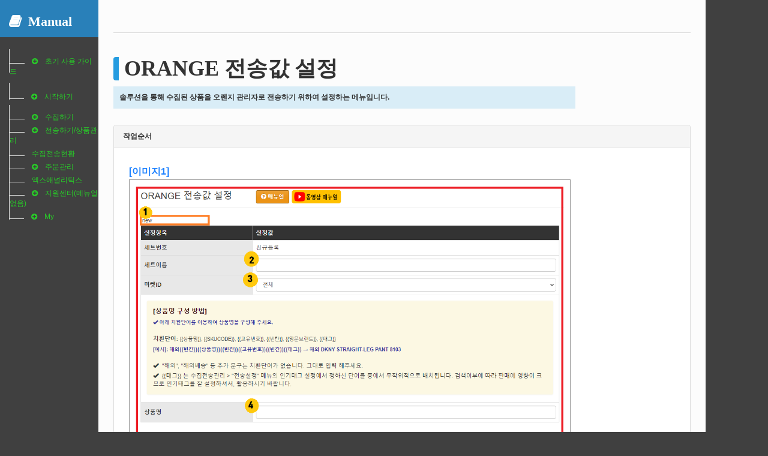

--- FILE ---
content_type: text/html; charset=UTF-8
request_url: https://xcopy.hakyungsoft.com/manual_xcopy/outbound_config/outbound_set_value/orange.php
body_size: 18635
content:
<!DOCTYPE html PUBLIC "-//W3C//DTD XHTML 1.0 Transitional//EN" "http://www.w3.org/TR/xhtml1/DTD/xhtml1-transitional.dtd">
<html>
<head>
	<title>::Manual::</title>
	<link rel="stylesheet" href="https://netdna.bootstrapcdn.com/bootstrap/3.1.1/css/bootstrap.min.css">
	<link rel="stylesheet" href="https://netdna.bootstrapcdn.com/font-awesome/4.1.0/css/font-awesome.min.css">
	<link rel="stylesheet" type="text/css" href="/manual_xcopy/css/common.css">
<style>
/*a{color:#fff;font-weight: bold;}*/
</style>
<script type="text/javascript">
<!--
	function go_chrome(url){

	//console.log(wAPI);
	
	if(typeof wAPI === "undefined"){	
	
		window.open(url,"temp_window",'width=1600,height=880,left=300,menubar=no,location=no,status=no,top=30,toolbar=no,scrollbars=yes,resizable=yes');

	}else if(typeof wAPI.go_chrome === "undefined"){

		window.open(url,"temp_window",'width=1600,height=880,left=300,menubar=no,location=no,status=no,top=30,toolbar=no,scrollbars=yes,resizable=yes');

	}else{
		wAPI.go_chrome(url);
	
	
	}
	
}
//-->
</script>

</head>
<body>
	<!-- START::하단버튼 -->
	<div class="div_dynamic_btn">
		<div class="div_dynamic_btn2">
    		<a id="a_back" class="btn btn-neutral move_back_btn"><i class="fa fa-arrow-circle-left fa-2x"></i><br>이전페이지</a>
    		<a id="a_top" class="btn btn-neutral move_top_btn"><i class="fa fa-arrow-circle-up fa-2x"></i><br>위로가기</a>
    		<a id="a_next" class="btn btn-neutral float-right move_next_btn"><i class="fa fa-arrow-circle-right fa-2x"></i><br>다음페이지</a>
    	</div>
    </div>
    <!-- END::하단버튼 -->
    
	<!-- START::메인 -->
	<div class="container">
	<!-- START::사이드메뉴 -->
	<div class="sub_menu" style="overflow:auto;">
		<!-- START::사이드메뉴 -->
<div class="sub_menu1">
	<a class="a_logo" href="/manual_xcopy/index.php"><i class="fa fa-book" aria-hidden="true" style="font-weight:bold;font-size:22px;" >&nbsp;&nbsp;Manual</i></a>
</div>
<div class="sub_menu2">
	<ul>
		<!-- START::초기도입가이드 -->
		<li data-depth="1"><a class="title" href="#">초기 사용 가이드</a>
			<ul>
				<li data-depth="2"><a class="title" href="/manual_xcopy/guide.php">초기 사용 가이드</a></li>
			</ul>
		</li>
		<!-- END::초기도입가이드 -->
		
		<!-- START::실로암 생성 메뉴 -->
		
		<ul>
		<li data-depth="1"><a class="title" href="#">시작하기</a>
			<ul>
			<li data-depth="2"><a class="title" href="#">수집 사이트 관리</a>
				<ul>
				<li data-depth="3"><a class="title" href="/manual_xcopy/inbound_config/Mall.php">수집 사이트 관리</a></li>
				<li data-depth="3"><a class="title" href="/manual_xcopy/config/Price_config.php">가격정책세트</a>
					<ul>
					<li data-depth="4"><a class="title" href="/manual_xcopy/config/Price_config_detail.php">가격정책세트 상세</a></li>
					</ul>
				</li>
				<li data-depth="3"><a class="title" href="/manual_xcopy/config/translate_setting.php">번역설정(XTrans)</a></li>		
				</ul>
			</li>
			<li data-depth="2"><a class="title" href="#">전송 마켓 관리</a>
				<ul>
				<li data-depth="3"><a class="title" href="/manual_xcopy/outbound_config/market_setting.php">마켓관리</a>
					<ul>
					<li data-depth="4"><a class="title" href="/manual_xcopy/outbound_config/outbound_market.php">전송마켓 사용여부 관리</a></li>
					</ul>
					<ul>
					<li data-depth="4"><a class="title" href="/manual_xcopy/outbound_config/market_setting_config/orange.php">orange</a></li>
					<li data-depth="4"><a class="title" href="/manual_xcopy/outbound_config/market_setting_config/11st.php">11번가</a></li>
					<li data-depth="4"><a class="title" href="/manual_xcopy/outbound_config/market_setting_config/auction20.php">옥션2.0</a></li>
					<li data-depth="4"><a class="title" href="/manual_xcopy/outbound_config/market_setting_config/gmarket20.php">지마켓2.0</a></li>
					<li data-depth="4"><a class="title" href="/manual_xcopy/outbound_config/market_setting_config/smartstore.php">스마트스토어</a></li>
					<li data-depth="4"><a class="title" href="/manual_xcopy/outbound_config/market_setting_config/coupang.php">쿠팡</a></li>
					<li data-depth="4"><a class="title" href="/manual_xcopy/outbound_config/market_setting_config/lotteon.php">롯데on</a></li>
					<li data-depth="4"><a class="title" href="/manual_xcopy/outbound_config/market_setting_config/shopify.php">Shopify</a></li>
					<li data-depth="4"><a class="title" href="/manual_xcopy/outbound_config/market_setting_config/cafe24.php">카페24</a></li>
					<li data-depth="4"><a class="title" href="/manual_xcopy/outbound_config/market_setting_config/imweb.php">아임웹</a></li>
					</ul>
				</li>
				<li data-depth="3"><a class="title" href="/manual_xcopy/outbound_config/set_value/set_value.php">마켓전송값설정</a></li>
				<li data-depth="3"><a class="title" href="/manual_xcopy/inbound_config/change_word_prod_config.php">치환설정</a></li>	
				<li data-depth="3"><a class="title" href="/manual_xcopy/outbound_config/outbound_notify.php">마켓정보고시</a></li>
				</ul>
			</li>

			<li data-depth="2"><a class="title" href="#">My카테고리</a>
				<ul>
				<li data-depth="3"><a class="title" href="/manual_xcopy/inbound_config/category.php">My카테고리</a></li>	
				<li data-depth="3"><a class="title" href="/manual_xcopy/outbound_config/send_config_template.php">수집전송설정양식</a></li>	
				<li data-depth="3"><a class="title" href="/manual_xcopy/outbound_config/outbound_notify.php">마켓정보고시</a></li>	
				</ul>
			</li>
			</ul>
		</li>
		</ul>
		<li data-depth="1"><a class="title" href="#">수집하기</a>
			<ul>
			<li data-depth="2"><a class="title" href="#">수집목록선택</a>
				<ul>
				<li data-depth="3"><a class="title" href="/manual_xcopy/inbound/inbound_setting.php">수집목록선택</a></li>
				</ul>
			</li>
			<li data-depth="2"><a class="title" href="#">설정/대량수집</a>
				<ul>
				<li data-depth="3"><a class="title" href="/manual_xcopy/outbound_config/inbound.php">설정/대량수집</a></li>
				<li data-depth="3"><a class="title" href="/manual_xcopy/inbound/inbound_detail.php">수집전송설정 상세</a></li>
				<li data-depth="3"><a class="title" href="/manual_xcopy/inbound_config/Forbid_prod_config.php">금지단어설정</a></li>		
				<li data-depth="3"><a class="title" href="/manual_xcopy/inbound_config/brand_setting.php">브랜드관리</a></li>	
				<li data-depth="3"><a class="title" href="/manual_xcopy/outbound_config/outbound_banner.php">배너관리</a></li>
				</ul>
			</li>
			<li data-depth="2"><a class="title" href="#">반자동 수집</a>
				<ul>
				<li data-depth="3"><a class="title" href="/manual_xcopy/inbound/now.php">반자동 수집</a></li>
				</ul>
			</li>
			<li data-depth="2"><a class="title" href="#">스케줄 플래너</a>
				<ul>
				<li data-depth="3"><a class="title" href="/manual_xcopy/schedule/schedule_list.php">스케줄 플래너 목록</a></li>
				<li data-depth="3"><a class="title" href="/manual_xcopy/schedule/schedule_detail.php">스케줄 플래너 설정</a></li>
				</ul>
			</li>
			</ul>
		</li>
		<li data-depth="1"><a class="title" href="/manual_xcopy/inbound/total_product.php">전송하기/상품관리 </a>
			<ul>
				<li data-depth="2"><a class="title" href="/manual_xcopy/inbound/product_detail.php">상품상세페이지</a></li>
				<li data-depth="2"><a class="title" href="/manual_xcopy/inbound/product_detail_edit.php">상품상세페이지 수정모드</a></li>
				<li data-depth="2"><a class="title" href="/manual_xcopy/inbound/product_image.php">이미지 편집</a></li>
				<li data-depth="2"><a class="title" href="/manual_xcopy/inbound/change_prod_name.php">상품명변경하기</a></li>
			</ul>
		</li>

		<li data-depth="1"><a class="title" href="/manual_xcopy/inbound/monitoring.php">수집전송현황</a></li>
		<li data-depth="1"><a class="title" href="#">주문관리</a>
			<ul>
			<li data-depth="2"><a class="title" href="/manual_xcopy/order/order.php">주문관리</a></li>
			<li data-depth="2"><a class="title" href="/manual_xcopy/community/outbound_qna.php">고객/상품 문의</a></li>
			<li data-depth="2"><a class="title" href="/manual_xcopy/community/answer_template.php">자주쓰는 답변 관리</a></li>
			<li data-depth="2"><a class="title" href="#">오픈마켓 계정설정</a>
				<ul>
					<li data-depth="3"><a class="title" href="/manual_xcopy/config/market_setting_config/smartstore.php">SMARTSTORE 아이디 설정</a></li>
					<li data-depth="3"><a class="title" href="/manual_xcopy/config/market_setting_config/11st.php">11ST 아이디 설정</a></li>
					<li data-depth="3"><a class="title" href="/manual_xcopy/config/market_setting_config/coupang.php">coupang 아이디 설정</a></li>
					<li data-depth="3"><a class="title" href="/manual_xcopy/config/market_setting_config/auction.php">Auction 2.0 아이디 설정</a></li>				
					<li data-depth="3"><a class="title" href="/manual_xcopy/config/market_setting_config/gmarket.php">Gmarket 2.0 아이디 설정</a></li>
					<li data-depth="3"><a class="title" href="/manual_xcopy/config/market_setting_config/lotteon.php">lotteon 아이디 설정</a></li>
					<li data-depth="3"><a class="title" href="/manual_xcopy/config/market_setting_config/wemepe.php">wemepe 아이디 설정</a></li>
				</ul>
			</li>
			<li data-depth="2"><a class="title" href="/manual_xcopy/order/delivery_step.php">배송단계 추가설정</a></li>
			<li data-depth="2"><a class="title" href="/manual_xcopy/config/tracking_com.php">해외배송 업체관리</a></li>
			</ul>
		<li data-depth="1"><a class="title" href="/manual_xcopy/analytics/openmarket.php">엑스애널리틱스</a></li>
		<li data-depth="1"><a class="title" href="#">지원센터(메뉴얼 없음)</a>
			<ul>
			<li data-depth="2"><a class="title" href="#">전체메뉴보기</a></li>
			<li data-depth="2"><a class="title" href="#">공지사항</a></li>
			<li data-depth="2"><a class="title" href="#">메뉴얼</a></li>
			<li data-depth="2"><a class="title" href="#">FAQ</a></li>
			</ul>
		</li>
		<li data-depth="1"><a class="title" href="#">My</a>
			<ul>
			<li data-depth="2"><a class="title" href="/manual_xcopy/config/sub_admin.php">부관리자 설정</a></li>
			<li data-depth="2"><a class="title" href="/manual_xcopy/config/Admin_manage.php">비밀번호 변경</a></li>
			<li data-depth="2"><a class="title" href="/manual_xcopy/config/pay_API_info.php">외부 API 관리</a></li>
			<li data-depth="2"><a class="title" href="/manual_xcopy/config/Admin_login_log.php">로그인 기록</a></li>
			<li data-depth="2"><a class="title" href="/manual_xcopy/config/config.php">백업</a></li>
			</ul>
		</li>
		</ul>
		<!-- END::실로암 생성 메뉴 -->
	</ul>
</div>
<!-- END::사이드메뉴 -->

	</div>
	<!-- END::사이드메뉴 -->
	
	
	<!-- START::내용 -->
	<div class="main" >
		<!-- START::네비게이션 -->
		<div class="row">
		    <div class="col-lg-12">
				<div class="location">
					<ul class="place">
					</ul>
				</div>
		    </div>
		</div>
		<!-- END::네비게이션 -->


<!-- START::본문 -->
<div class="row">
	<div class="col-lg-12">
		<h1>ORANGE 전송값 설정</h1>
		<p class="bg-info"><b>솔루션을 통해 수집된 상품을 오렌지 관리자로 전송하기 위하여 설정하는 메뉴입니다.</p>
		<br>
		<div class="panel panel-default">
		<div class="panel-heading">작업순서</div>
			<div class="panel-body">
				<dl class="cont_help">
				<dd><span class="span_sub_title">[이미지1]</span><br>
				  		<img src="/manual_xcopy/img/outbound_config/set_value/orange_value.png" class="img_w80"/>
				  	</dd>
        			 <DD><span style="background-color: rgb(255, 232, 232);"><b>1. 현재 메뉴</b></span> </DD>
		         	 <DD> - 박스에 노출되고 있는 항목은 현재 설정되고 있는 항목이며 신규일 경우 new, 수정/삭제중일 경우 edit, [이 세트에 예외 추가] 모드일 경우 copy로 노출됩니다. </DD>
					 <br>
				     <DD><span style="background-color: rgb(255, 232, 232);"><b>2. 세트이름</b></span></DD>
		         	 <DD> - 세트값을 대표할 수 있는 이름을 지정해 주시면 됩니다.</DD>
					  <BR>
				     <DD><span style="background-color: rgb(255, 232, 232);"><b>3. 마켓ID</b></span></DD>
	   				 <DD> - 오렌지 로그인 시 사용하는 아이디를 입력해 주시면 됩니다.</DD>
						<BR>
		             <DD><span style="background-color: rgb(255, 232, 232);"><b>4. 상품명</b></span></DD>
    				 <DD> - 오렌지로 전송될 때 구성을 원하시는 상품명을 적어주시면 됩니다. {{상품명}} 기호를 통해서 치환이 가능하며 마켓전송설정에서 설정하신 상품명이 우선 적용됩니다.  </dd>
					  <BR>

				</dl>
			 </div>
	    </div>
	</div>
</div>
<!-- END::본문 -->

		</div>
		<!-- END::내용 -->


	</div><!-- //end .container -->
	<!-- END::메인 -->
<script src="https://ajax.googleapis.com/ajax/libs/jquery/1.11.1/jquery.min.js"></script>
<script>
var current_url = "/manual_xcopy/outbound_config/outbound_set_value/orange.php"; //현재 URL ex. /gbridge/shop/ProdMain.php
var $this_parent_li = $("a[href='"+current_url+"']").parent("li"); //현재 위치의 상위 li요소값
var $this_parent_ul = $this_parent_li.parent("ul"); //현재 위치의 상위 ul요소값
var current_li_index = $this_parent_li.index(); //현재 li eq값


$(document).ready(function(){

    /**
     * 설명 : 왼쪽 사이드메뉴 제어
     * 작성자 : kyj
     */
	$('.sub_menu2 ul').each(function(){
	  $this = $(this);
	  $this.find("li").has("ul").addClass("hasSubmenu");
	});
	$('.sub_menu2 li:last-child').each(function(){
	  $this = $(this);
	  if ($this.children('.sub_menu2 ul').length === 0){
	    $this.closest('.sub_menu2 ul').css("border-left", "1px solid #E2E3E2");
	  } else {
	    $this.closest('.sub_menu2 ul').children("li").not(":last").css("border-left","1px solid #E2E3E2");
	    $this.closest('.sub_menu2 ul').children("li").last().children("a").addClass("addBorderBefore");
	    $this.closest('.sub_menu2 ul').css("margin-top","20px");
	    $this.closest('.sub_menu2 ul').find("li").children("ul").css("margin-top","20px");
	  };
	});
	$('ul li').each(function(){
	  $this = $(this);
	  $this.mouseenter(function(){
	    $( this ).children("a").css({"font-weight":"bold","color":"#E2E3E2"});//#336b9b
	  });
	  $this.mouseleave(function(){
	    $( this ).children("a").css({"font-weight":"normal","color":"#E2E3E2"});//#428bca
	  });
	});
	$('ul li.hasSubmenu').each(function(){
	  $this = $(this);
	  $this.prepend("<a href='#'><i class='fa fa-minus-circle'></i><i style='display:none;' class='fa fa-plus-circle'></i></a>");
	  $this.children("a").not(":last").removeClass().addClass("toogle");
	});
	$('ul li.hasSubmenu a[href="#"]').click(function(){ //하위 분류가 존재하는 항목들에 대해서만 이벤트 동작하도록 조건줌.
	  $this = $(this).parent().find("a:eq(0)"); //$(this)
	  $this.closest("li").children("ul").toggle("fast");
	  $this.children("i").toggle();
	  
	  return false;
	});


	$('ul li.hasSubmenu a.toogle').click();


    /**
     * 설명 : 동적 버튼 노출
     * 작성자 : kyj
     */
	$(window).scroll(function() {
        if ($(this).scrollTop() > 150) {
            $('.move_back_btn, .move_next_btn, .move_top_btn, .div_dynamic_btn').fadeIn();
        } else {
            $('.move_back_btn, .move_next_btn, .move_top_btn, .div_dynamic_btn').fadeOut();
        }//end if
    });


    /**
     * 설명 : TOP버튼 이벤트
     * 작성자 : kyj
     */
    $(".move_top_btn").click(function() {
        $('html, body').animate({
            scrollTop : 0
        }, 400);
        return false;
    });


    /**
     * 설명 : 이전페이지 이벤트
     * 작성자 : kyj
     */
    $(".move_back_btn").click(function(){
		var back_li_index = current_li_index - 1;
		var $back_li = $this_parent_ul.find("li:eq("+back_li_index+")");
		var href = $back_li.children("a").attr("href");
		
		if(typeof href == 'undefined'){
			alert("다음페이지가 존재하지 않습니다.");
			return false;
		}//end if
		
		location.href = href;

    });

    
    /**
     * 설명 : 다음페이지 이벤트
     * 작성자 : kyj
     */
    $(".move_next_btn").click(function(){
		var next_li_index = current_li_index + 1;
		var $next_li = $this_parent_ul.find("li:eq("+next_li_index+")");
		var href = $next_li.children("a").attr("href");

		if(typeof href == 'undefined'){
			alert("다음페이지가 존재하지 않습니다.");
			return false;
		}//end if

		location.href = href;
    });


    /**
     * 설명 : 네비게이션 자동계산 및 메뉴 자동펼치기
     * 작성자 : kyj
     */
    var current_depth = $this_parent_li.data("depth"); //현재 페이지 depth
    var li = "";
    for(var i=1; i<=current_depth; i++){
		
    	//1. 자기자신에서 분류명 가져오기
		if(i==current_depth){
			li+= "<li>"+$this_parent_li.children("a.title").text()+"</li>";
			
		//2. 부모요소에서 분류명 가져오기
		}else{
			$this_parent_li.parents("li[data-depth='"+i+"']").children("a.title").click();	//메뉴자동선택
			li+= "<li>"+$this_parent_li.parents("li[data-depth='"+i+"']").children("a.title").text()+" > </li>";
			
		}//end if
    }//end for
	$("div.location ul.place").html(li);


    /**
     * 설명 : 탭관련 스크립트
     * 작성자 : kyj
     */
	//Default Action
	$(".tab_content").hide(); //Hide all content
	$("ul.tabs li:first").addClass("active").show(); //Activate first tab
	$(".tab_content:first").show(); //Show first tab content
	
	//On Click Event
	$("ul.tabs li").click(function() {
		$("ul.tabs li").removeClass("active"); //Remove any "active" class
		$(this).addClass("active"); //Add "active" class to selected tab
		$(".tab_content").hide(); //Hide all tab content
		var activeTab = $(this).find("a").attr("href"); //Find the rel attribute value to identify the active tab + content
		$(activeTab).fadeIn(); //Fade in the active content
		return false;
	});


	
});
</script>

</body>
</html>


--- FILE ---
content_type: text/css
request_url: https://xcopy.hakyungsoft.com/manual_xcopy/css/common.css
body_size: 8717
content:
body{background: #404040;font-size:12px;}
a{color:#28cb28;}

h1{
	font-family: "Nanum Gothic";
   font-weight: bold;
   position: relative;
   border-radius: 4px;
   border-color: #259CE0;
   border-left-style: solid;
   border-left-width: 0.25em;
   padding-left: 0.25em;
   font-weight: bold;
}
.sub_menu2 ul {
    padding: 0em;
}

.sub_menu2 ul li, .sub_menu2 ul li ul li {
    position:relative;
    top:0;
    bottom:0;
    padding-bottom: 5px;
}

.sub_menu2 ul li ul {
    margin-left: 2em;
}

.sub_menu2 li {
    list-style-type: none;
}

.sub_menu2 li a {
    padding:0 0 0 12px;
    position: relative;
    top:1em;
}

.sub_menu2 li a:hover {
    text-decoration: none;
}

a.addBorderBefore:before {
    content: "";
    display: inline-block;
    width: 2px;
    height: 28px;
    position: absolute;
    left: -47px;
    top:-16px;
    border-left: 1px solid #E2E3E2;
}

.sub_menu2 li:before {
    content: "";
    display: inline-block;
    width: 25px;
    height: 0;
    position: relative;
    left: 0em;
    top:1em;
    border-top: 1px solid #E2E3E2;
}

.sub_menu2 ul li ul li:last-child:after, .sub_menu2 ul li:last-child:after {
    content: '';
    display: block;
    width: 1em;
    height: 1em;
    position: relative;
    background: #404040;
    top: 9px;
    left: -1px;
}
.container{margin-left: 0;margin-right: 0;width: 100% !important;padding-left: 0px; }

.sub_menu{float:left;width: 13%;height: 100%;}
.sub_menu1{float: left;width: 100%;height: 100%;background: #2980B9;text-align: left;vertical-align: middle;font-size:23px;color:#fff;padding:15px;padding-top:25px;}
.sub_menu2{float: left;width: 100%;height: 100%;padding-left: 15px; }


.sub_content{float:left; width: 87%;height: 100%;background-color: #fcfcfc;padding: 1.618em 3.236em;}
.main{float:left; display: block;border: none; height: 100%; width: 80%;font-size:12px;background-color: #fcfcfc;padding: 25px;}

.a_logo:link {text-decoration: none;color:#fff;}
.a_logo:visited { text-decoration: none;color:#fff;}
.a_logo:hover { text-decoration: underline;color:#fff;}



p{padding: 10px;width: 80%;}
dd p{width:100%}
.container{margin-left: 0;margin-right: 0;width: 100% !important;}
/* .footer{width: 80%;margin-left:13%;} */

/****** 이동경로  *******/
.location {width:100%; height:30px; border-bottom:1px #D8D8D8 solid; margin:0px 0 20px 0px;}
.place {float:left;padding:0px;}
.place > li {float:left; line-height:25px; margin-right:7px; display:inline-block; color:#666; font-weight:bold;}
.place > li > a {display:block; line-height:25px; }
.place li.caterout {font-size:16px;}

/****** 안내문  *******/
dl.cont_help dd { padding: 15px 0 0 10px;line-height: 1.1em;font-weight: normal; font-size:16px;}

/****** 이미지  *******/
.span_sub_title{font-weight: bold; color: #1E82FF;}
.img_w100{width: 100%;margin-top: 5px;border: 1px solid #999;padding:10px;margin-bottom: 10px;}
.img_w90{width: 90%;margin-top: 5px;border: 1px solid #999;padding:10px;margin-bottom: 10px;}
.img_w80{width: 80%;margin-top: 5px;border: 1px solid #999;padding:10px;margin-bottom: 10px;}
.img_w70{width: 70%;margin-top: 5px;border: 1px solid #999;padding:10px;margin-bottom: 10px;}
.img_w60{width: 60%;margin-top: 5px;border: 1px solid #999;padding:10px;margin-bottom: 10px;}
.img_w50{width: 50%;margin-top: 5px;border: 1px solid #999;padding:10px;margin-bottom: 10px;}
.img_w40{width: 40%;margin-top: 5px;border: 1px solid #999;padding:10px;margin-bottom: 10px;}
.img_w30{width: 30%;margin-top: 5px;border: 1px solid #999;padding:10px;margin-bottom: 10px;}
.img_w20{width: 20%;margin-top: 5px;border: 1px solid #999;padding:10px;margin-bottom: 10px;}
.img_w10{width: 10%;margin-top: 5px;border: 1px solid #999;padding:10px;margin-bottom: 10px;}

/****** 패딩 css *******/
.pad_left_5{padding-left: 5px;}
.pad_left_10{padding-left: 10px;}
.pad_left_15{padding-left: 15px;}
.pad_left_20{padding-left: 20px;}
.pad_left_25{padding-left: 25px;}
.pad_left_30{padding-left: 30px;}
.pad_left_35{padding-left: 35px;}
.pad_left_40{padding-left: 40px;}
.pad_left_45{padding-left: 45px;}
.pad_left_50{padding-left: 50px;}



/****** 패널 *******/
.panel{width: 100%;}


/****** 버튼 *******/
.btn {
    display: inline-block;
    border-radius: 2px;
    line-height: normal;
    white-space: nowrap;
    text-align: center;
    cursor: pointer;
    font-size: 100%;
    padding: 6px 12px 8px 12px;
    color: #fff;
    border: 1px solid rgba(0,0,0,0.1);
    background-color: #27AE60;
    text-decoration: none;
    font-weight: normal;
    font-family: "Lato","proxima-nova","Helvetica Neue",Arial,sans-serif;
    box-shadow: 0px 1px 2px -1px rgba(255,255,255,0.5) inset, 0px -2px 0px 0px rgba(0,0,0,0.1) inset;
    outline-none: false;
    vertical-align: middle;
    zoom: 1;
    -webkit-user-drag: none;
    -webkit-user-select: none;
    -moz-user-select: none;
    -ms-user-select: none;
    user-select: none;
    -webkit-transition: all .1s linear;
    -moz-transition: all .1s linear;
    transition: all .1s linear;
}
.btn-neutral {
    background-color: #f3f6f6 !important;
    color: #404040 !important;
}
.float-right {
    float: right;
}

/****** 반응형 PAGE 버튼 *******/
div.div_dynamic_btn{
	display: none;
    position: fixed;
    left: 0;
    bottom: 0;
    z-index: 3000;
    width: 100%;
    height: 51px;
    background: #f7f7f7;
    border-top: 1px solid #ececec;
}
div.div_dynamic_btn2{
	
	position: relative;
    margin: 0 auto;
    width: 300px;
	
	
}

a.move_top_btn {
/* 	position: fixed; */
/*     top: 90%; */
/*     right: 2%; */
    display: none;
    z-index: 999;
    opacity: .9;
    color: #fff;
    padding: 10px;
    background: #2980B9;
    border-radius: 5px;
    cursor: pointer;
    float: left;
}
a.move_back_btn {
/* 	position: fixed; */
/*     top: 90%; */
/*     left: 15%; */
    display: none;
    z-index: 999;
    opacity: .9;
    color: #fff;
    padding: 10px;
    background: #141414;
    cursor: pointer;
    float: left;
}
a.move_next_btn {
/* 	position: fixed; */
/*     top: 90%; */
/*     right: 10%; */
    display: none;
    z-index: 999;
    opacity: .9;
    color: #fff;
    padding: 10px;
    background: #141414;
    cursor: pointer;
    float: left;
}






/****** 탭관련 css *******/
.tab_container {width: 80%; }
ul.tabs {
	margin: 0;
	padding: 0;
	float: left;
	list-style: none;
	height: auto;
	border-bottom: 1px solid #2980b9;
	border-left: 1px solid #2980b9;
	width: 100%;
}
ul.tabs li {
    float: left;
    margin: 0;
    padding: 0;
    height: 31px;
    line-height: 31px;
    border-top: 1px solid #2980b9;
    border-left: 1px solid #2980b9;
    border-right: 1px solid #2980b9;
    border-left: none;
/*     margin-bottom: -1px; */
    background: #f2faff;
    overflow: hidden;
    position: relative;
    font-weight: bold;
    width: 20%;
}
ul.tabs li a {
	text-decoration: none;
	color: #2980b9;
	display: block;
	font-size: 1.2em;
	padding: 0 20px;
	border: 1px solid #fff;
	outline: none;
}
ul.tabs li span.sub_step{   
    border: 1px dotted #31708f;
    border-radius: 5px;
    font-size: 10px;
    padding: 2px;
    background: #fff;
    color: #31708f;
}
ul.tabs li span.sub_title{font-size:12px;}
ul.tabs li a:hover {
	background: #def2ff;
	color: #2980b9;
}	
html ul.tabs li.active, html ul.tabs li.active a:hover  {
	background: #fff;
	border-bottom: 1px solid #fff;
	color: #0042ae;
}
ul.tabs li a:link {text-decoration: none !important;;color:#2980b9 !important;font-weight: bold !important;}
ul.tabs li a:visited { text-decoration: none !important;;color:#2980b9 !important;font-weight: bold !important;}
ul.tabs li a:hover { text-decoration: none !important;;color:#2980b9 !important;font-weight: bold !important;}

.tab_sub_container {
	border: 1px solid #2980b9;
	border-top: none;
	clear: both;
	float: left; 
	width: 100%;
	background: #fff;
	-moz-border-radius-bottomright: 5px;
	-khtml-border-radius-bottomright: 5px;
	-webkit-border-bottom-right-radius: 5px;
	-moz-border-radius-bottomleft: 5px;
	-khtml-border-radius-bottomleft: 5px;
	-webkit-border-bottom-left-radius: 5px;
}
.tab_content {
	padding: 20px;
	font-size: 1.2em;
}
.tab_content h2 {
	font-weight: normal;
	padding-bottom: 10px;
	border-bottom: 1px dashed #ddd;
	font-size: 1.8em;
}
.tab_content h3 a{
	color: #254588;
}
.tab_content img {
/* 	float: left; */
	margin: 0 20px 20px 0;
	border: 1px solid #ddd;
	padding: 5px;
}
